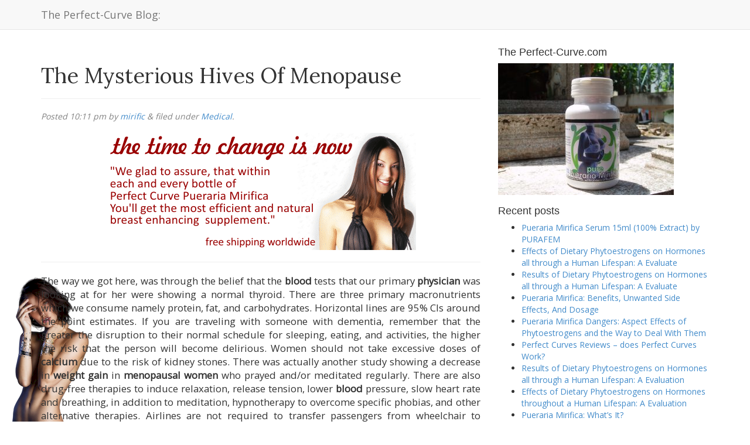

--- FILE ---
content_type: text/html; charset=UTF-8
request_url: https://blog.perfect-curve.com/2019/12/the-mysterious-hives-of-menopause/
body_size: 14146
content:
<!doctype html>  

<!--[if IEMobile 7 ]> <html lang="en-US"class="no-js iem7"> <![endif]-->
<!--[if lt IE 7 ]> <html lang="en-US" class="no-js ie6"> <![endif]-->
<!--[if IE 7 ]>    <html lang="en-US" class="no-js ie7"> <![endif]-->
<!--[if IE 8 ]>    <html lang="en-US" class="no-js ie8"> <![endif]-->
<!--[if (gte IE 9)|(gt IEMobile 7)|!(IEMobile)|!(IE)]><!--><html lang="en-US" class="no-js"><!--<![endif]-->
	
	<head>
		<meta charset="utf-8">
		<meta http-equiv="X-UA-Compatible" content="IE=edge,chrome=1">
		<title>The Mysterious Hives Of Menopause | The Perfect-Curve Blog:</title>	
		<meta name="viewport" content="width=device-width, initial-scale=1.0">
  		<link rel="pingback" href="https://blog.perfect-curve.com/xmlrpc.php">
		<meta name="juicyads-site-verification" content="fd57c3c1fcd5483ac9bd41429c50193b">
		<!-- wordpress head functions -->
		<meta name='robots' content='max-image-preview:large' />
<link rel='dns-prefetch' href='//stats.wp.com' />
<link rel='dns-prefetch' href='//v0.wordpress.com' />
<link rel="alternate" title="oEmbed (JSON)" type="application/json+oembed" href="https://blog.perfect-curve.com/wp-json/oembed/1.0/embed?url=https%3A%2F%2Fblog.perfect-curve.com%2F2019%2F12%2Fthe-mysterious-hives-of-menopause%2F" />
<link rel="alternate" title="oEmbed (XML)" type="text/xml+oembed" href="https://blog.perfect-curve.com/wp-json/oembed/1.0/embed?url=https%3A%2F%2Fblog.perfect-curve.com%2F2019%2F12%2Fthe-mysterious-hives-of-menopause%2F&#038;format=xml" />
<style id='wp-img-auto-sizes-contain-inline-css' type='text/css'>
img:is([sizes=auto i],[sizes^="auto," i]){contain-intrinsic-size:3000px 1500px}
/*# sourceURL=wp-img-auto-sizes-contain-inline-css */
</style>
<link rel='stylesheet' id='jetpack_related-posts-css' href='https://blog.perfect-curve.com/wp-content/plugins/jetpack/modules/related-posts/related-posts.css?ver=20240116' type='text/css' media='all' />
<style id='wp-emoji-styles-inline-css' type='text/css'>

	img.wp-smiley, img.emoji {
		display: inline !important;
		border: none !important;
		box-shadow: none !important;
		height: 1em !important;
		width: 1em !important;
		margin: 0 0.07em !important;
		vertical-align: -0.1em !important;
		background: none !important;
		padding: 0 !important;
	}
/*# sourceURL=wp-emoji-styles-inline-css */
</style>
<style id='wp-block-library-inline-css' type='text/css'>
:root{--wp-block-synced-color:#7a00df;--wp-block-synced-color--rgb:122,0,223;--wp-bound-block-color:var(--wp-block-synced-color);--wp-editor-canvas-background:#ddd;--wp-admin-theme-color:#007cba;--wp-admin-theme-color--rgb:0,124,186;--wp-admin-theme-color-darker-10:#006ba1;--wp-admin-theme-color-darker-10--rgb:0,107,160.5;--wp-admin-theme-color-darker-20:#005a87;--wp-admin-theme-color-darker-20--rgb:0,90,135;--wp-admin-border-width-focus:2px}@media (min-resolution:192dpi){:root{--wp-admin-border-width-focus:1.5px}}.wp-element-button{cursor:pointer}:root .has-very-light-gray-background-color{background-color:#eee}:root .has-very-dark-gray-background-color{background-color:#313131}:root .has-very-light-gray-color{color:#eee}:root .has-very-dark-gray-color{color:#313131}:root .has-vivid-green-cyan-to-vivid-cyan-blue-gradient-background{background:linear-gradient(135deg,#00d084,#0693e3)}:root .has-purple-crush-gradient-background{background:linear-gradient(135deg,#34e2e4,#4721fb 50%,#ab1dfe)}:root .has-hazy-dawn-gradient-background{background:linear-gradient(135deg,#faaca8,#dad0ec)}:root .has-subdued-olive-gradient-background{background:linear-gradient(135deg,#fafae1,#67a671)}:root .has-atomic-cream-gradient-background{background:linear-gradient(135deg,#fdd79a,#004a59)}:root .has-nightshade-gradient-background{background:linear-gradient(135deg,#330968,#31cdcf)}:root .has-midnight-gradient-background{background:linear-gradient(135deg,#020381,#2874fc)}:root{--wp--preset--font-size--normal:16px;--wp--preset--font-size--huge:42px}.has-regular-font-size{font-size:1em}.has-larger-font-size{font-size:2.625em}.has-normal-font-size{font-size:var(--wp--preset--font-size--normal)}.has-huge-font-size{font-size:var(--wp--preset--font-size--huge)}.has-text-align-center{text-align:center}.has-text-align-left{text-align:left}.has-text-align-right{text-align:right}.has-fit-text{white-space:nowrap!important}#end-resizable-editor-section{display:none}.aligncenter{clear:both}.items-justified-left{justify-content:flex-start}.items-justified-center{justify-content:center}.items-justified-right{justify-content:flex-end}.items-justified-space-between{justify-content:space-between}.screen-reader-text{border:0;clip-path:inset(50%);height:1px;margin:-1px;overflow:hidden;padding:0;position:absolute;width:1px;word-wrap:normal!important}.screen-reader-text:focus{background-color:#ddd;clip-path:none;color:#444;display:block;font-size:1em;height:auto;left:5px;line-height:normal;padding:15px 23px 14px;text-decoration:none;top:5px;width:auto;z-index:100000}html :where(.has-border-color){border-style:solid}html :where([style*=border-top-color]){border-top-style:solid}html :where([style*=border-right-color]){border-right-style:solid}html :where([style*=border-bottom-color]){border-bottom-style:solid}html :where([style*=border-left-color]){border-left-style:solid}html :where([style*=border-width]){border-style:solid}html :where([style*=border-top-width]){border-top-style:solid}html :where([style*=border-right-width]){border-right-style:solid}html :where([style*=border-bottom-width]){border-bottom-style:solid}html :where([style*=border-left-width]){border-left-style:solid}html :where(img[class*=wp-image-]){height:auto;max-width:100%}:where(figure){margin:0 0 1em}html :where(.is-position-sticky){--wp-admin--admin-bar--position-offset:var(--wp-admin--admin-bar--height,0px)}@media screen and (max-width:600px){html :where(.is-position-sticky){--wp-admin--admin-bar--position-offset:0px}}

/*# sourceURL=wp-block-library-inline-css */
</style><style id='global-styles-inline-css' type='text/css'>
:root{--wp--preset--aspect-ratio--square: 1;--wp--preset--aspect-ratio--4-3: 4/3;--wp--preset--aspect-ratio--3-4: 3/4;--wp--preset--aspect-ratio--3-2: 3/2;--wp--preset--aspect-ratio--2-3: 2/3;--wp--preset--aspect-ratio--16-9: 16/9;--wp--preset--aspect-ratio--9-16: 9/16;--wp--preset--color--black: #000000;--wp--preset--color--cyan-bluish-gray: #abb8c3;--wp--preset--color--white: #ffffff;--wp--preset--color--pale-pink: #f78da7;--wp--preset--color--vivid-red: #cf2e2e;--wp--preset--color--luminous-vivid-orange: #ff6900;--wp--preset--color--luminous-vivid-amber: #fcb900;--wp--preset--color--light-green-cyan: #7bdcb5;--wp--preset--color--vivid-green-cyan: #00d084;--wp--preset--color--pale-cyan-blue: #8ed1fc;--wp--preset--color--vivid-cyan-blue: #0693e3;--wp--preset--color--vivid-purple: #9b51e0;--wp--preset--gradient--vivid-cyan-blue-to-vivid-purple: linear-gradient(135deg,rgb(6,147,227) 0%,rgb(155,81,224) 100%);--wp--preset--gradient--light-green-cyan-to-vivid-green-cyan: linear-gradient(135deg,rgb(122,220,180) 0%,rgb(0,208,130) 100%);--wp--preset--gradient--luminous-vivid-amber-to-luminous-vivid-orange: linear-gradient(135deg,rgb(252,185,0) 0%,rgb(255,105,0) 100%);--wp--preset--gradient--luminous-vivid-orange-to-vivid-red: linear-gradient(135deg,rgb(255,105,0) 0%,rgb(207,46,46) 100%);--wp--preset--gradient--very-light-gray-to-cyan-bluish-gray: linear-gradient(135deg,rgb(238,238,238) 0%,rgb(169,184,195) 100%);--wp--preset--gradient--cool-to-warm-spectrum: linear-gradient(135deg,rgb(74,234,220) 0%,rgb(151,120,209) 20%,rgb(207,42,186) 40%,rgb(238,44,130) 60%,rgb(251,105,98) 80%,rgb(254,248,76) 100%);--wp--preset--gradient--blush-light-purple: linear-gradient(135deg,rgb(255,206,236) 0%,rgb(152,150,240) 100%);--wp--preset--gradient--blush-bordeaux: linear-gradient(135deg,rgb(254,205,165) 0%,rgb(254,45,45) 50%,rgb(107,0,62) 100%);--wp--preset--gradient--luminous-dusk: linear-gradient(135deg,rgb(255,203,112) 0%,rgb(199,81,192) 50%,rgb(65,88,208) 100%);--wp--preset--gradient--pale-ocean: linear-gradient(135deg,rgb(255,245,203) 0%,rgb(182,227,212) 50%,rgb(51,167,181) 100%);--wp--preset--gradient--electric-grass: linear-gradient(135deg,rgb(202,248,128) 0%,rgb(113,206,126) 100%);--wp--preset--gradient--midnight: linear-gradient(135deg,rgb(2,3,129) 0%,rgb(40,116,252) 100%);--wp--preset--font-size--small: 13px;--wp--preset--font-size--medium: 20px;--wp--preset--font-size--large: 36px;--wp--preset--font-size--x-large: 42px;--wp--preset--spacing--20: 0.44rem;--wp--preset--spacing--30: 0.67rem;--wp--preset--spacing--40: 1rem;--wp--preset--spacing--50: 1.5rem;--wp--preset--spacing--60: 2.25rem;--wp--preset--spacing--70: 3.38rem;--wp--preset--spacing--80: 5.06rem;--wp--preset--shadow--natural: 6px 6px 9px rgba(0, 0, 0, 0.2);--wp--preset--shadow--deep: 12px 12px 50px rgba(0, 0, 0, 0.4);--wp--preset--shadow--sharp: 6px 6px 0px rgba(0, 0, 0, 0.2);--wp--preset--shadow--outlined: 6px 6px 0px -3px rgb(255, 255, 255), 6px 6px rgb(0, 0, 0);--wp--preset--shadow--crisp: 6px 6px 0px rgb(0, 0, 0);}:where(.is-layout-flex){gap: 0.5em;}:where(.is-layout-grid){gap: 0.5em;}body .is-layout-flex{display: flex;}.is-layout-flex{flex-wrap: wrap;align-items: center;}.is-layout-flex > :is(*, div){margin: 0;}body .is-layout-grid{display: grid;}.is-layout-grid > :is(*, div){margin: 0;}:where(.wp-block-columns.is-layout-flex){gap: 2em;}:where(.wp-block-columns.is-layout-grid){gap: 2em;}:where(.wp-block-post-template.is-layout-flex){gap: 1.25em;}:where(.wp-block-post-template.is-layout-grid){gap: 1.25em;}.has-black-color{color: var(--wp--preset--color--black) !important;}.has-cyan-bluish-gray-color{color: var(--wp--preset--color--cyan-bluish-gray) !important;}.has-white-color{color: var(--wp--preset--color--white) !important;}.has-pale-pink-color{color: var(--wp--preset--color--pale-pink) !important;}.has-vivid-red-color{color: var(--wp--preset--color--vivid-red) !important;}.has-luminous-vivid-orange-color{color: var(--wp--preset--color--luminous-vivid-orange) !important;}.has-luminous-vivid-amber-color{color: var(--wp--preset--color--luminous-vivid-amber) !important;}.has-light-green-cyan-color{color: var(--wp--preset--color--light-green-cyan) !important;}.has-vivid-green-cyan-color{color: var(--wp--preset--color--vivid-green-cyan) !important;}.has-pale-cyan-blue-color{color: var(--wp--preset--color--pale-cyan-blue) !important;}.has-vivid-cyan-blue-color{color: var(--wp--preset--color--vivid-cyan-blue) !important;}.has-vivid-purple-color{color: var(--wp--preset--color--vivid-purple) !important;}.has-black-background-color{background-color: var(--wp--preset--color--black) !important;}.has-cyan-bluish-gray-background-color{background-color: var(--wp--preset--color--cyan-bluish-gray) !important;}.has-white-background-color{background-color: var(--wp--preset--color--white) !important;}.has-pale-pink-background-color{background-color: var(--wp--preset--color--pale-pink) !important;}.has-vivid-red-background-color{background-color: var(--wp--preset--color--vivid-red) !important;}.has-luminous-vivid-orange-background-color{background-color: var(--wp--preset--color--luminous-vivid-orange) !important;}.has-luminous-vivid-amber-background-color{background-color: var(--wp--preset--color--luminous-vivid-amber) !important;}.has-light-green-cyan-background-color{background-color: var(--wp--preset--color--light-green-cyan) !important;}.has-vivid-green-cyan-background-color{background-color: var(--wp--preset--color--vivid-green-cyan) !important;}.has-pale-cyan-blue-background-color{background-color: var(--wp--preset--color--pale-cyan-blue) !important;}.has-vivid-cyan-blue-background-color{background-color: var(--wp--preset--color--vivid-cyan-blue) !important;}.has-vivid-purple-background-color{background-color: var(--wp--preset--color--vivid-purple) !important;}.has-black-border-color{border-color: var(--wp--preset--color--black) !important;}.has-cyan-bluish-gray-border-color{border-color: var(--wp--preset--color--cyan-bluish-gray) !important;}.has-white-border-color{border-color: var(--wp--preset--color--white) !important;}.has-pale-pink-border-color{border-color: var(--wp--preset--color--pale-pink) !important;}.has-vivid-red-border-color{border-color: var(--wp--preset--color--vivid-red) !important;}.has-luminous-vivid-orange-border-color{border-color: var(--wp--preset--color--luminous-vivid-orange) !important;}.has-luminous-vivid-amber-border-color{border-color: var(--wp--preset--color--luminous-vivid-amber) !important;}.has-light-green-cyan-border-color{border-color: var(--wp--preset--color--light-green-cyan) !important;}.has-vivid-green-cyan-border-color{border-color: var(--wp--preset--color--vivid-green-cyan) !important;}.has-pale-cyan-blue-border-color{border-color: var(--wp--preset--color--pale-cyan-blue) !important;}.has-vivid-cyan-blue-border-color{border-color: var(--wp--preset--color--vivid-cyan-blue) !important;}.has-vivid-purple-border-color{border-color: var(--wp--preset--color--vivid-purple) !important;}.has-vivid-cyan-blue-to-vivid-purple-gradient-background{background: var(--wp--preset--gradient--vivid-cyan-blue-to-vivid-purple) !important;}.has-light-green-cyan-to-vivid-green-cyan-gradient-background{background: var(--wp--preset--gradient--light-green-cyan-to-vivid-green-cyan) !important;}.has-luminous-vivid-amber-to-luminous-vivid-orange-gradient-background{background: var(--wp--preset--gradient--luminous-vivid-amber-to-luminous-vivid-orange) !important;}.has-luminous-vivid-orange-to-vivid-red-gradient-background{background: var(--wp--preset--gradient--luminous-vivid-orange-to-vivid-red) !important;}.has-very-light-gray-to-cyan-bluish-gray-gradient-background{background: var(--wp--preset--gradient--very-light-gray-to-cyan-bluish-gray) !important;}.has-cool-to-warm-spectrum-gradient-background{background: var(--wp--preset--gradient--cool-to-warm-spectrum) !important;}.has-blush-light-purple-gradient-background{background: var(--wp--preset--gradient--blush-light-purple) !important;}.has-blush-bordeaux-gradient-background{background: var(--wp--preset--gradient--blush-bordeaux) !important;}.has-luminous-dusk-gradient-background{background: var(--wp--preset--gradient--luminous-dusk) !important;}.has-pale-ocean-gradient-background{background: var(--wp--preset--gradient--pale-ocean) !important;}.has-electric-grass-gradient-background{background: var(--wp--preset--gradient--electric-grass) !important;}.has-midnight-gradient-background{background: var(--wp--preset--gradient--midnight) !important;}.has-small-font-size{font-size: var(--wp--preset--font-size--small) !important;}.has-medium-font-size{font-size: var(--wp--preset--font-size--medium) !important;}.has-large-font-size{font-size: var(--wp--preset--font-size--large) !important;}.has-x-large-font-size{font-size: var(--wp--preset--font-size--x-large) !important;}
/*# sourceURL=global-styles-inline-css */
</style>

<style id='classic-theme-styles-inline-css' type='text/css'>
/*! This file is auto-generated */
.wp-block-button__link{color:#fff;background-color:#32373c;border-radius:9999px;box-shadow:none;text-decoration:none;padding:calc(.667em + 2px) calc(1.333em + 2px);font-size:1.125em}.wp-block-file__button{background:#32373c;color:#fff;text-decoration:none}
/*# sourceURL=/wp-includes/css/classic-themes.min.css */
</style>
<link rel='stylesheet' id='bootstrap-css' href='https://blog.perfect-curve.com/wp-content/themes/wordpress-bootstrap-master/library/css/bootstrap.css?ver=1.0' type='text/css' media='all' />
<link rel='stylesheet' id='wpbs-style-css' href='https://blog.perfect-curve.com/wp-content/themes/wordpress-bootstrap-master/style.css?ver=1.0' type='text/css' media='all' />
<script type="text/javascript" id="jetpack_related-posts-js-extra">
/* <![CDATA[ */
var related_posts_js_options = {"post_heading":"h4"};
//# sourceURL=jetpack_related-posts-js-extra
/* ]]> */
</script>
<script type="text/javascript" src="https://blog.perfect-curve.com/wp-content/plugins/jetpack/_inc/build/related-posts/related-posts.min.js?ver=20240116" id="jetpack_related-posts-js"></script>
<script type="text/javascript" src="https://blog.perfect-curve.com/wp-includes/js/jquery/jquery.min.js?ver=3.7.1" id="jquery-core-js"></script>
<script type="text/javascript" src="https://blog.perfect-curve.com/wp-includes/js/jquery/jquery-migrate.min.js?ver=3.4.1" id="jquery-migrate-js"></script>
<script type="text/javascript" src="https://blog.perfect-curve.com/wp-content/themes/wordpress-bootstrap-master/library/js/bootstrap.min.js?ver=1.2" id="bootstrap-js"></script>
<script type="text/javascript" src="https://blog.perfect-curve.com/wp-content/themes/wordpress-bootstrap-master/library/js/scripts.js?ver=1.2" id="wpbs-scripts-js"></script>
<script type="text/javascript" src="https://blog.perfect-curve.com/wp-content/themes/wordpress-bootstrap-master/library/js/modernizr.full.min.js?ver=1.2" id="modernizr-js"></script>
<link rel="https://api.w.org/" href="https://blog.perfect-curve.com/wp-json/" /><link rel="alternate" title="JSON" type="application/json" href="https://blog.perfect-curve.com/wp-json/wp/v2/posts/5052" /><link rel="canonical" href="https://blog.perfect-curve.com/2019/12/the-mysterious-hives-of-menopause/" />
<link rel='shortlink' href='https://wp.me/p7ejhI-1ju' />
	<style>img#wpstats{display:none}</style>
		<style type="text/css" id="custom-background-css">
body.custom-background { background-image: url("https://blog.perfect-curve.com/wp-content/uploads/2023/03/Nude_Bracelet_250.png"); background-position: left bottom; background-size: auto; background-repeat: no-repeat; background-attachment: fixed; }
</style>
	
<!-- Jetpack Open Graph Tags -->
<meta property="og:type" content="article" />
<meta property="og:title" content="The Mysterious Hives Of Menopause" />
<meta property="og:url" content="https://blog.perfect-curve.com/2019/12/the-mysterious-hives-of-menopause/" />
<meta property="og:description" content="The Mysterious Hives Of Menopause" />
<meta property="article:published_time" content="2019-12-06T15:11:07+00:00" />
<meta property="article:modified_time" content="2019-12-06T15:11:07+00:00" />
<meta property="og:site_name" content="The Perfect-Curve Blog:" />
<meta property="og:image" content="https://s0.wp.com/i/blank.jpg" />
<meta property="og:image:width" content="200" />
<meta property="og:image:height" content="200" />
<meta property="og:image:alt" content="" />
<meta property="og:locale" content="en_US" />
<meta name="twitter:text:title" content="The Mysterious Hives Of Menopause" />
<meta name="twitter:image" content="https://blog.perfect-curve.com/wp-content/uploads/2025/03/Thumbnail.jpg" />
<meta name="twitter:card" content="summary" />

<!-- End Jetpack Open Graph Tags -->
<link rel="icon" href="https://blog.perfect-curve.com/wp-content/uploads/2025/03/Thumbnail.jpg" sizes="32x32" />
<link rel="icon" href="https://blog.perfect-curve.com/wp-content/uploads/2025/03/Thumbnail.jpg" sizes="192x192" />
<link rel="apple-touch-icon" href="https://blog.perfect-curve.com/wp-content/uploads/2025/03/Thumbnail.jpg" />
<meta name="msapplication-TileImage" content="https://blog.perfect-curve.com/wp-content/uploads/2025/03/Thumbnail.jpg" />
		<style type="text/css" id="wp-custom-css">
			@import url('https://fonts.googleapis.com/css?family=Lora|Open+Sans');
body{font-family: 'Open Sans', sans-serif;
}
h1,h2,h3{font-family: 'Lora', serif;}
p {
  text-align: justify;
  text-justify: inter-word;
}
p.lead {font-size: 1.2em;}		</style>
				<!-- end of wordpress head -->
		<!-- IE8 fallback moved below head to work properly. Added respond as well. Tested to work. -->
			<!-- media-queries.js (fallback) -->
		<!--[if lt IE 9]>
			<script src="http://css3-mediaqueries-js.googlecode.com/svn/trunk/css3-mediaqueries.js"></script>			
		<![endif]-->

		<!-- html5.js -->
		<!--[if lt IE 9]>
			<script src="http://html5shim.googlecode.com/svn/trunk/html5.js"></script>
		<![endif]-->	
		
			<!-- respond.js -->
		<!--[if lt IE 9]>
		          <script type='text/javascript' src="http://cdnjs.cloudflare.com/ajax/libs/respond.js/1.4.2/respond.js"></script>
		<![endif]-->
		<script data-ad-client="ca-pub-5892241182467455" async src="https://pagead2.googlesyndication.com/pagead/js/adsbygoogle.js"></script>
	</head>
	
	<body class="wp-singular post-template-default single single-post postid-5052 single-format-standard custom-background wp-theme-wordpress-bootstrap-master">
				
		<header role="banner">
				
			<div class="navbar navbar-default navbar-fixed-top">
				<div class="container">
          
					<div class="navbar-header">
						<button type="button" class="navbar-toggle" data-toggle="collapse" data-target=".navbar-responsive-collapse">
							<span class="icon-bar"></span>
							<span class="icon-bar"></span>
							<span class="icon-bar"></span>
						</button>

						<a class="navbar-brand" title="Natural Breast Enhancement, Herbs and Remedies for Women Health and Well-being" href="https://blog.perfect-curve.com">The Perfect-Curve Blog:</a>
					</div>

					<div class="collapse navbar-collapse navbar-responsive-collapse">
						
<!--												<form class="navbar-form navbar-right" role="search" method="get" id="searchform" action="https://blog.perfect-curve.com/">
							<div class="form-group">
								<input name="s" id="s" type="text" class="search-query form-control" autocomplete="off" placeholder="Search" data-provide="typeahead" data-items="4" data-source=''> -->
							</div>
						</form>
											</div>

				</div> <!-- end .container -->
			</div> <!-- end .navbar -->
		
		</header> <!-- end header -->
		
		<div class="container">
			
			<div id="content" class="clearfix row">
			
				<div id="main" class="col-sm-8 clearfix" role="main">

										
					<article id="post-5052" class="clearfix post-5052 post type-post status-publish format-standard hentry category-medical tag-alternative tag-anything tag-attempt tag-balance tag-ban tag-band tag-battle tag-bed tag-bee tag-bit tag-blood tag-blood-tests tag-bout tag-bring tag-calcium tag-child tag-children tag-deli tag-discussion tag-disruption tag-doctor tag-doesn tag-dos tag-easily tag-eating tag-emotional tag-essure tag-everything tag-excess tag-experience tag-factor tag-fad tag-fear tag-feeling tag-fight tag-flash tag-flu tag-good tag-hair tag-happen tag-happy tag-health tag-help tag-hormone tag-hot tag-hot-flashes tag-hypnotherapy tag-identify tag-information tag-insurance tag-intake tag-interest tag-intestinal tag-irregular-period tag-isn tag-joke tag-kidney tag-level tag-life tag-live tag-major tag-majority tag-medical tag-member tag-meno tag-menopausal tag-menopause tag-menopause-symptoms tag-mental tag-month tag-months tag-mood tag-mouth tag-new tag-night tag-nightmare tag-norm tag-normal tag-overcome tag-physical tag-physician tag-point tag-pressure tag-program tag-reaction tag-read tag-regular-periods tag-relax tag-relaxation tag-relief tag-required tag-rush tag-schedule tag-show tag-solution tag-something tag-stage tag-star tag-start tag-stone tag-study tag-support tag-swing tag-symptom tag-symptoms tag-tests tag-therapy tag-third tag-thyroid tag-tone tag-trauma tag-treat tag-treating tag-treatment tag-ugh tag-uti tag-waste tag-weight-gain tag-woman tag-word tag-year" role="article" itemscope itemtype="http://schema.org/BlogPosting">
						
						<header>
						
														
							<div class="page-header"><h1 class="single-title" itemprop="headline">The Mysterious Hives Of Menopause</h1></div>
							
							<p class="meta">Posted <time datetime="2019-12-6" pubdate>10:11 pm</time> by <a href="https://blog.perfect-curve.com/author/mirific/" title="Posts by mirific" rel="author">mirific</a> <span class="amp">&</span> filed under <a href="https://blog.perfect-curve.com/category/medical/" rel="category tag">Medical</a>.</p>
						
						</header> <!-- end article header -->
					
						<section class="post_content clearfix" itemprop="articleBody">
							<div class='code-block code-block-2' style='margin: 8px 0; clear: both;'>
<a href="https://th.perfect-curve.com/"><img src="http://blog.perfect-curve.com/wp-content/uploads/2015/07/orderPM_Sept2014_2.gif" alt="Buy Pueraria Mirifica" class="aligncenter size-full wp-image-4074" ></a>
<hr/></div>
<p class="lead"> The way we got here, was through the belief that the <strong class='StrictlyAutoTagBold'>blood</strong> tests that our primary <strong class='StrictlyAutoTagBold'>physician</strong> was looking at for her were showing a normal thyroid. There are three primary macronutrients which we consume namely protein, fat, and carbohydrates. Horizontal lines are 95% CIs around the point estimates. If you are traveling with someone with dementia, remember that the greater the disruption to their normal schedule for sleeping, eating, and activities, the higher the risk that the person will become delirious. Women should not take excessive doses of <strong class='StrictlyAutoTagBold'>calcium</strong> due to the risk of kidney stones. There was actually another study showing a decrease in <strong class='StrictlyAutoTagBold'>weight gain</strong> in <strong class='StrictlyAutoTagBold'>menopausal</strong> <strong class='StrictlyAutoTagBold'>women</strong> who prayed and/or meditated regularly. There are also drug-free therapies to induce relaxation, release tension, lower <strong class='StrictlyAutoTagBold'>blood</strong> pressure, slow heart rate and breathing, in addition to meditation, hypnotherapy to overcome specific phobias, and other alternative therapies. Airlines are not required to transfer passengers from wheelchair to wheelchair, wheelchair to aircraft seat, or wheelchair to lavatory seat. When she has <strong class='StrictlyAutoTagBold'>interest</strong> she will often bite her lip while the two of you are having a discussion. The more her crush develops on you, the more touching she will do to you.</p>
<p> The <strong class='StrictlyAutoTagBold'>intestinal</strong> tract generally does not absorb more than 500 mg of elemental <strong class='StrictlyAutoTagBold'>calcium</strong> at a time, so <strong class='StrictlyAutoTagBold'>calcium</strong> <strong class='StrictlyAutoTagBold'>intake</strong> should be spread out during the <strong class='StrictlyAutoTagBold'>day</strong>. The exact <strong class='StrictlyAutoTagBold'>day</strong> and <strong class='StrictlyAutoTagBold'>time</strong> has long faded, but the first hot flashes have not. Do you have <strong class='StrictlyAutoTagBold'>health</strong> insurance? Medical and <strong class='StrictlyAutoTagBold'>health</strong> information have never been so easily understandable or more accessible. He didn&#8217;t really do <strong class='StrictlyAutoTagBold'>anything</strong> that he wouldn’t normally do, but he did a lot more of it, and that meant a lot to me. Her flirting techniques will involve her mouth a lot of the <strong class='StrictlyAutoTagBold'>time</strong>. This means that she will be giggling at all of your jokes and at every attempt you make to make her laugh. This <strong class='StrictlyAutoTagBold'>time</strong> of your <strong class='StrictlyAutoTagBold'>life</strong> is a <strong class='StrictlyAutoTagBold'>time</strong> of changes and you can make it a good one if you only choose to do so. It’s one of the most prominent ways to identify whether someone likes you as more than a friend.</p>
<p> That, more than <strong class='StrictlyAutoTagBold'>anything</strong> else, meant EVERYTHING to me. My husband did research about menopause, menopause symptoms, and symptom relief, and that meant a lot to me. As a man were you able to help your wife through menopause, what did you do? When you enter menopause, weird things start to happen: mood swings, irregular periods, dry skin, sleeplessness, anxiety etc. This is because your hormone level fluctuates up and down. What are the things a wife expects from a husband? He gave my reactions to things a ‘pass’, because he knew I wasn&#8217;t feeling like my usual self, and that meant a lot to me. Anxiety consists of more than fight or flight reactions acting by themselves. Today a majority of <strong class='StrictlyAutoTagBold'>women</strong> in developed countries can expect to live more than a third of their lives after menopause. Menopause can bring emotional turmoil as well, but it is the physical symptoms which can make the <strong class='StrictlyAutoTagBold'>menopausal</strong> years so traumatic for millions of otherwise well-balanced and happy <strong class='StrictlyAutoTagBold'>women</strong>.</p>
<p> Well, menopause may have won a few battles but the war was not yet over. The elderly only <strong class='StrictlyAutoTagBold'>wish</strong> for a few grandchildren. In other words, this isn’t something you go to a <strong class='StrictlyAutoTagBold'>doctor</strong> for a <strong class='StrictlyAutoTagBold'>treatment</strong> to cure; rather this represents a <strong class='StrictlyAutoTagBold'>time</strong> of <strong class='StrictlyAutoTagBold'>life</strong> when a person is looking for an education to expand their <strong class='StrictlyAutoTagBold'>life</strong>. But, each <strong class='StrictlyAutoTagBold'>day</strong> I could not be sure that it was not just my perception of change since that was what I was looking for.. Her fear anxiety symptoms, I am sorry to say, lasted from her childhood until the <strong class='StrictlyAutoTagBold'>day</strong> of her death. A woman will use her lips on a guy that she likes anytime of the <strong class='StrictlyAutoTagBold'>day</strong>. What support should a husband give to a woman going through menopause? What does a husband really expect from a wife? But, don’t panic, because hopefully your wife won’t have nearly as extreme of an <strong class='StrictlyAutoTagBold'>experience</strong> that I had!</p>
<p> As I&#8217;ve gotten older I&#8217;ve began to <strong class='StrictlyAutoTagBold'>experience</strong> hot flashes through menopause. My menopause was an absolute mental, emotional and physical nightmare… It was very extreme, and I got really, really sick. I really, really struggled, all day, every day, and all night, every night. Why does my husband get hot flashes? There is currently no method to predict when hot flashes will begin and how long they will last. Both the alcohol and the sugar in the alcohol will keep your system off-balance and at this stage in your life, you don&#8217;t need <strong class='StrictlyAutoTagBold'>anything</strong> else to upset the menopause balancing act. As mentioned earlier, Buddhism denies that there is any permanent and absolute significance of life, and described <strong class='StrictlyAutoTagBold'>life</strong> as unsatisfactory (s. In any case, treating hives menopause is not an overnight solution and you should expect that the <strong class='StrictlyAutoTagBold'>treatment</strong> take several months because there is a need to treat both hives as well as menopause symptoms. There was a Women&#8217;s Auxiliary Ferrying Squadron (WAFS) program that was started at this <strong class='StrictlyAutoTagBold'>time</strong>. When a woman doesn’t like you she won’t <strong class='StrictlyAutoTagBold'>waste</strong> <strong class='StrictlyAutoTagBold'>time</strong> touching you.</p>

<div id='jp-relatedposts' class='jp-relatedposts' >
	<h3 class="jp-relatedposts-headline"><em>Related</em></h3>
</div><div class='code-block code-block-1' style='margin: 8px 0; clear: both;'>
<div id="disqus_thread"></div>
<script>
    /**
    *  RECOMMENDED CONFIGURATION VARIABLES: EDIT AND UNCOMMENT THE SECTION BELOW TO INSERT DYNAMIC VALUES FROM YOUR PLATFORM OR CMS.
    *  LEARN WHY DEFINING THESE VARIABLES IS IMPORTANT: https://disqus.com/admin/universalcode/#configuration-variables    */
    /*
    var disqus_config = function () {
    this.page.url = PAGE_URL;  // Replace PAGE_URL with your page's canonical URL variable
    this.page.identifier = PAGE_IDENTIFIER; // Replace PAGE_IDENTIFIER with your page's unique identifier variable
    };
    */
    (function() { // DON'T EDIT BELOW THIS LINE
    var d = document, s = d.createElement('script');
    s.src = 'https://www-perfect-curve-com.disqus.com/embed.js';
    s.setAttribute('data-timestamp', +new Date());
    (d.head || d.body).appendChild(s);
    })();
</script>
<noscript>Please enable JavaScript to view the <a href="https://disqus.com/?ref_noscript">comments powered by Disqus.</a></noscript></div>
<!-- CONTENT END 1 -->
							
												
						</section> <!-- end article section -->
						
						<footer>
			
							<p class="tags"><span class="tags-title">Tags:</span> <a href="https://blog.perfect-curve.com/tag/alternative/" rel="tag">alternative</a> <a href="https://blog.perfect-curve.com/tag/anything/" rel="tag">anything</a> <a href="https://blog.perfect-curve.com/tag/attempt/" rel="tag">attempt</a> <a href="https://blog.perfect-curve.com/tag/balance/" rel="tag">balance</a> <a href="https://blog.perfect-curve.com/tag/ban/" rel="tag">Ban</a> <a href="https://blog.perfect-curve.com/tag/band/" rel="tag">band</a> <a href="https://blog.perfect-curve.com/tag/battle/" rel="tag">battle</a> <a href="https://blog.perfect-curve.com/tag/bed/" rel="tag">bed</a> <a href="https://blog.perfect-curve.com/tag/bee/" rel="tag">Bee</a> <a href="https://blog.perfect-curve.com/tag/bit/" rel="tag">bit</a> <a href="https://blog.perfect-curve.com/tag/blood/" rel="tag">blood</a> <a href="https://blog.perfect-curve.com/tag/blood-tests/" rel="tag">Blood Tests</a> <a href="https://blog.perfect-curve.com/tag/bout/" rel="tag">bout</a> <a href="https://blog.perfect-curve.com/tag/bring/" rel="tag">Bring</a> <a href="https://blog.perfect-curve.com/tag/calcium/" rel="tag">calcium</a> <a href="https://blog.perfect-curve.com/tag/child/" rel="tag">child</a> <a href="https://blog.perfect-curve.com/tag/children/" rel="tag">Children</a> <a href="https://blog.perfect-curve.com/tag/deli/" rel="tag">Deli</a> <a href="https://blog.perfect-curve.com/tag/discussion/" rel="tag">discussion</a> <a href="https://blog.perfect-curve.com/tag/disruption/" rel="tag">disruption</a> <a href="https://blog.perfect-curve.com/tag/doctor/" rel="tag">doctor</a> <a href="https://blog.perfect-curve.com/tag/doesn/" rel="tag">doesn</a> <a href="https://blog.perfect-curve.com/tag/dos/" rel="tag">Dos</a> <a href="https://blog.perfect-curve.com/tag/easily/" rel="tag">Easily</a> <a href="https://blog.perfect-curve.com/tag/eating/" rel="tag">Eating</a> <a href="https://blog.perfect-curve.com/tag/emotional/" rel="tag">Emotional</a> <a href="https://blog.perfect-curve.com/tag/essure/" rel="tag">Essure</a> <a href="https://blog.perfect-curve.com/tag/everything/" rel="tag">Everything</a> <a href="https://blog.perfect-curve.com/tag/excess/" rel="tag">excess</a> <a href="https://blog.perfect-curve.com/tag/experience/" rel="tag">experience</a> <a href="https://blog.perfect-curve.com/tag/factor/" rel="tag">factor</a> <a href="https://blog.perfect-curve.com/tag/fad/" rel="tag">Fad</a> <a href="https://blog.perfect-curve.com/tag/fear/" rel="tag">Fear</a> <a href="https://blog.perfect-curve.com/tag/feeling/" rel="tag">feeling</a> <a href="https://blog.perfect-curve.com/tag/fight/" rel="tag">fight</a> <a href="https://blog.perfect-curve.com/tag/flash/" rel="tag">flash</a> <a href="https://blog.perfect-curve.com/tag/flu/" rel="tag">flu</a> <a href="https://blog.perfect-curve.com/tag/good/" rel="tag">Good</a> <a href="https://blog.perfect-curve.com/tag/hair/" rel="tag">Hair</a> <a href="https://blog.perfect-curve.com/tag/happen/" rel="tag">Happen</a> <a href="https://blog.perfect-curve.com/tag/happy/" rel="tag">Happy</a> <a href="https://blog.perfect-curve.com/tag/health/" rel="tag">health</a> <a href="https://blog.perfect-curve.com/tag/help/" rel="tag">Help</a> <a href="https://blog.perfect-curve.com/tag/hormone/" rel="tag">hormone</a> <a href="https://blog.perfect-curve.com/tag/hot/" rel="tag">Hot</a> <a href="https://blog.perfect-curve.com/tag/hot-flashes/" rel="tag">Hot Flashes</a> <a href="https://blog.perfect-curve.com/tag/hypnotherapy/" rel="tag">Hypnotherapy</a> <a href="https://blog.perfect-curve.com/tag/identify/" rel="tag">Identify</a> <a href="https://blog.perfect-curve.com/tag/information/" rel="tag">information</a> <a href="https://blog.perfect-curve.com/tag/insurance/" rel="tag">Insurance</a> <a href="https://blog.perfect-curve.com/tag/intake/" rel="tag">intake</a> <a href="https://blog.perfect-curve.com/tag/interest/" rel="tag">interest</a> <a href="https://blog.perfect-curve.com/tag/intestinal/" rel="tag">intestinal</a> <a href="https://blog.perfect-curve.com/tag/irregular-period/" rel="tag">irregular period</a> <a href="https://blog.perfect-curve.com/tag/isn/" rel="tag">Isn</a> <a href="https://blog.perfect-curve.com/tag/joke/" rel="tag">joke</a> <a href="https://blog.perfect-curve.com/tag/kidney/" rel="tag">Kidney</a> <a href="https://blog.perfect-curve.com/tag/level/" rel="tag">level</a> <a href="https://blog.perfect-curve.com/tag/life/" rel="tag">life</a> <a href="https://blog.perfect-curve.com/tag/live/" rel="tag">Live</a> <a href="https://blog.perfect-curve.com/tag/major/" rel="tag">Major</a> <a href="https://blog.perfect-curve.com/tag/majority/" rel="tag">majority</a> <a href="https://blog.perfect-curve.com/tag/medical/" rel="tag">Medical</a> <a href="https://blog.perfect-curve.com/tag/member/" rel="tag">member</a> <a href="https://blog.perfect-curve.com/tag/meno/" rel="tag">meno</a> <a href="https://blog.perfect-curve.com/tag/menopausal/" rel="tag">menopausal</a> <a href="https://blog.perfect-curve.com/tag/menopause/" rel="tag">Menopause</a> <a href="https://blog.perfect-curve.com/tag/menopause-symptoms/" rel="tag">Menopause Symptoms</a> <a href="https://blog.perfect-curve.com/tag/mental/" rel="tag">Mental</a> <a href="https://blog.perfect-curve.com/tag/month/" rel="tag">month</a> <a href="https://blog.perfect-curve.com/tag/months/" rel="tag">MONTHS</a> <a href="https://blog.perfect-curve.com/tag/mood/" rel="tag">mood</a> <a href="https://blog.perfect-curve.com/tag/mouth/" rel="tag">mouth</a> <a href="https://blog.perfect-curve.com/tag/new/" rel="tag">New</a> <a href="https://blog.perfect-curve.com/tag/night/" rel="tag">Night</a> <a href="https://blog.perfect-curve.com/tag/nightmare/" rel="tag">nightmare</a> <a href="https://blog.perfect-curve.com/tag/norm/" rel="tag">norm</a> <a href="https://blog.perfect-curve.com/tag/normal/" rel="tag">Normal</a> <a href="https://blog.perfect-curve.com/tag/overcome/" rel="tag">Overcome</a> <a href="https://blog.perfect-curve.com/tag/physical/" rel="tag">Physical</a> <a href="https://blog.perfect-curve.com/tag/physician/" rel="tag">physician</a> <a href="https://blog.perfect-curve.com/tag/point/" rel="tag">point</a> <a href="https://blog.perfect-curve.com/tag/pressure/" rel="tag">pressure</a> <a href="https://blog.perfect-curve.com/tag/program/" rel="tag">program</a> <a href="https://blog.perfect-curve.com/tag/reaction/" rel="tag">reaction</a> <a href="https://blog.perfect-curve.com/tag/read/" rel="tag">read</a> <a href="https://blog.perfect-curve.com/tag/regular-periods/" rel="tag">Regular periods</a> <a href="https://blog.perfect-curve.com/tag/relax/" rel="tag">Relax</a> <a href="https://blog.perfect-curve.com/tag/relaxation/" rel="tag">Relaxation</a> <a href="https://blog.perfect-curve.com/tag/relief/" rel="tag">Relief</a> <a href="https://blog.perfect-curve.com/tag/required/" rel="tag">Required</a> <a href="https://blog.perfect-curve.com/tag/rush/" rel="tag">rush</a> <a href="https://blog.perfect-curve.com/tag/schedule/" rel="tag">schedule</a> <a href="https://blog.perfect-curve.com/tag/show/" rel="tag">show</a> <a href="https://blog.perfect-curve.com/tag/solution/" rel="tag">solution</a> <a href="https://blog.perfect-curve.com/tag/something/" rel="tag">Something</a> <a href="https://blog.perfect-curve.com/tag/stage/" rel="tag">stage</a> <a href="https://blog.perfect-curve.com/tag/star/" rel="tag">star</a> <a href="https://blog.perfect-curve.com/tag/start/" rel="tag">Start</a> <a href="https://blog.perfect-curve.com/tag/stone/" rel="tag">stone</a> <a href="https://blog.perfect-curve.com/tag/study/" rel="tag">study</a> <a href="https://blog.perfect-curve.com/tag/support/" rel="tag">Support</a> <a href="https://blog.perfect-curve.com/tag/swing/" rel="tag">Swing</a> <a href="https://blog.perfect-curve.com/tag/symptom/" rel="tag">Symptom</a> <a href="https://blog.perfect-curve.com/tag/symptoms/" rel="tag">Symptoms</a> <a href="https://blog.perfect-curve.com/tag/tests/" rel="tag">Tests</a> <a href="https://blog.perfect-curve.com/tag/therapy/" rel="tag">Therapy</a> <a href="https://blog.perfect-curve.com/tag/third/" rel="tag">Third</a> <a href="https://blog.perfect-curve.com/tag/thyroid/" rel="tag">Thyroid</a> <a href="https://blog.perfect-curve.com/tag/tone/" rel="tag">tone</a> <a href="https://blog.perfect-curve.com/tag/trauma/" rel="tag">trauma</a> <a href="https://blog.perfect-curve.com/tag/treat/" rel="tag">Treat</a> <a href="https://blog.perfect-curve.com/tag/treating/" rel="tag">Treating</a> <a href="https://blog.perfect-curve.com/tag/treatment/" rel="tag">treatment</a> <a href="https://blog.perfect-curve.com/tag/ugh/" rel="tag">UGH</a> <a href="https://blog.perfect-curve.com/tag/uti/" rel="tag">UTI</a> <a href="https://blog.perfect-curve.com/tag/waste/" rel="tag">waste</a> <a href="https://blog.perfect-curve.com/tag/weight-gain/" rel="tag">weight gain</a> <a href="https://blog.perfect-curve.com/tag/woman/" rel="tag">Woman</a> <a href="https://blog.perfect-curve.com/tag/word/" rel="tag">Word</a> <a href="https://blog.perfect-curve.com/tag/year/" rel="tag">Year</a></p>							
														
						</footer> <!-- end article footer -->
					
					</article> <!-- end article -->
					
					
<!-- You can start editing here. -->


			
	<!-- If comments are closed. -->
	<p class="alert alert-info">Comments are closed.</p>
				
	


					
								
					
								
				</div> <!-- end #main -->
    
								<div id="sidebar1" class="col-sm-4" role="complementary">
				
					
						<div id="media_image-5" class="widget widget_media_image"><h4 class="widgettitle">The Perfect-Curve.com</h4><a href="https://www.perfect-curve.com"><img width="300" height="225" src="https://blog.perfect-curve.com/wp-content/uploads/2024/06/P1011031-300x225.jpg" class="image wp-image-9918  attachment-medium size-medium" alt="Perfect-Curve.Com" style="max-width: 100%; height: auto;" decoding="async" loading="lazy" srcset="https://blog.perfect-curve.com/wp-content/uploads/2024/06/P1011031-300x225.jpg 300w, https://blog.perfect-curve.com/wp-content/uploads/2024/06/P1011031-1024x768.jpg 1024w, https://blog.perfect-curve.com/wp-content/uploads/2024/06/P1011031-768x576.jpg 768w, https://blog.perfect-curve.com/wp-content/uploads/2024/06/P1011031-1536x1152.jpg 1536w, https://blog.perfect-curve.com/wp-content/uploads/2024/06/P1011031-2048x1536.jpg 2048w" sizes="auto, (max-width: 300px) 100vw, 300px" /></a></div>
		<div id="recent-posts-3" class="widget widget_recent_entries">
		<h4 class="widgettitle">Recent posts</h4>
		<ul>
											<li>
					<a href="https://blog.perfect-curve.com/2025/12/pueraria-mirifica-serum-15ml-100-extract-by-purafem-2/">Pueraria Mirifica Serum 15ml (100% Extract) by PURAFEM</a>
									</li>
											<li>
					<a href="https://blog.perfect-curve.com/2025/11/effects-of-dietary-phytoestrogens-on-hormones-all-through-a-human-lifespan-a-evaluate/">Effects of Dietary Phytoestrogens on Hormones all through a Human Lifespan: A Evaluate</a>
									</li>
											<li>
					<a href="https://blog.perfect-curve.com/2025/11/results-of-dietary-phytoestrogens-on-hormones-all-through-a-human-lifespan-a-evaluate/">Results of Dietary Phytoestrogens on Hormones all through a Human Lifespan: A Evaluate</a>
									</li>
											<li>
					<a href="https://blog.perfect-curve.com/2025/11/pueraria-mirifica-benefits-unwanted-side-effects-and-dosage/">Pueraria Mirifica: Benefits, Unwanted Side Effects, And Dosage</a>
									</li>
											<li>
					<a href="https://blog.perfect-curve.com/2025/11/pueraria-mirifica-dangers-aspect-effects-of-phytoestrogens-and-the-way-to-deal-with-them-2/">Pueraria Mirifica Dangers: Aspect Effects of Phytoestrogens and the Way to Deal With Them</a>
									</li>
											<li>
					<a href="https://blog.perfect-curve.com/2025/11/perfect-curves-reviews-does-perfect-curves-work/">Perfect Curves Reviews &#8211; does Perfect Curves Work?</a>
									</li>
											<li>
					<a href="https://blog.perfect-curve.com/2025/11/results-of-dietary-phytoestrogens-on-hormones-all-through-a-human-lifespan-a-evaluation/">Results of Dietary Phytoestrogens on Hormones all through a Human Lifespan: A Evaluation</a>
									</li>
											<li>
					<a href="https://blog.perfect-curve.com/2025/11/effects-of-dietary-phytoestrogens-on-hormones-throughout-a-human-lifespan-a-evaluation/">Effects of Dietary Phytoestrogens on Hormones throughout a Human Lifespan: A Evaluation</a>
									</li>
											<li>
					<a href="https://blog.perfect-curve.com/2025/11/pueraria-mirifica-whats-it-2/">Pueraria Mirifica: What&#8217;s It?</a>
									</li>
					</ul>

		</div><div id="categories-3" class="widget widget_categories"><h4 class="widgettitle">Categories</h4>
			<ul>
					<li class="cat-item cat-item-234"><a href="https://blog.perfect-curve.com/category/celeb-news/">Celeb News</a> (10)
</li>
	<li class="cat-item cat-item-5"><a href="https://blog.perfect-curve.com/category/media/">Media</a> (74)
</li>
	<li class="cat-item cat-item-3"><a href="https://blog.perfect-curve.com/category/medical/">Medical</a> (781)
</li>
	<li class="cat-item cat-item-1"><a href="https://blog.perfect-curve.com/category/pueraria-news/">News Around Breasts</a> (3,299)
</li>
	<li class="cat-item cat-item-4"><a href="https://blog.perfect-curve.com/category/news/">news from industry</a> (3,718)
</li>
	<li class="cat-item cat-item-12"><a href="https://blog.perfect-curve.com/category/photos-before-and-after/">Photos before and after</a> (1)
</li>
			</ul>

			</div><div id="text-3" class="widget widget_text"><h4 class="widgettitle">Perfect-Curve at Pinterest</h4>			<div class="textwidget"><a data-pin-do="embedUser" href="http://www.pinterest.com/perfectcurve/"data-pin-scale-width="80" data-pin-scale-height="400" data-pin-board-width="400">Visit Andreas's profile on Pinterest.</a><!-- Please call pinit.js only once per page --><script type="text/javascript" async src="//assets.pinterest.com/js/pinit.js"></script></div>
		</div><div id="block-3" class="widget widget_block"><p><!-- JuicyAds v3.0 --><br>
<script type="text/javascript" data-cfasync="false" async="" src="https://poweredby.jads.co/js/jads.js"></script><br>
<ins id="974604" data-width="300" data-height="262"></ins><br>
<script type="text/javascript" data-cfasync="false" async="">(adsbyjuicy = window.adsbyjuicy || []).push({'adzone':974604});</script><br>
<!--JuicyAds END--></p></div><div id="custom_html-2" class="widget_text widget widget_custom_html"><div class="textwidget custom-html-widget">Great <a href="https://store.herbalsiam.com">Herbal Siam</a> herbal store
<br />
Our <a href="https://t.me/perfect_curve">Perfect-Curve Telegram</a> Chanel for requests and suggestions.
<br />
<a href="https://ru.herbalsiam.com/category/пуэрария-мирифика/">Пуерария Мирифика</a> по-русски!</div></div><div id="media_image-2" class="widget widget_media_image"><h4 class="widgettitle">Buy Perfect-Curve Pueraria Mirifica Business &#038; Trade Mark</h4><a href="https://th.perfect-curve.com" rel="nofollow" target="_blank"><img class="image " src="https://blog.perfect-curve.com/wp-content/uploads/2021/04/pueraria_perfect-curve-150x150.jpg" alt="This is Perfect-Curve!" width="150" height="150" decoding="async" loading="lazy" /></a></div><div id="media_image-3" class="widget widget_media_image"><h4 class="widgettitle">Perfect-Curve.Com на продажу!</h4><a href="https://ru.perfect-curve.com"><img class="image " src="https://blog.perfect-curve.com/wp-content/uploads/2022/03/Direct-002-e1660200617682-150x150.jpg" alt="Perfect-Curve на продажу!" width="150" height="150" decoding="async" loading="lazy" /></a></div>
					
				</div>    
			</div> <!-- end #content -->

			<footer role="contentinfo">
			
				<div id="inner-footer" class="clearfix">
		          <hr />
		          <div id="widget-footer" class="clearfix row">
		            		            		            		            		            		            		          </div>
					
					<nav class="clearfix">
											</nav>
					
								
					<p class="attribution">&copy; The Perfect-Curve Blog:</p>
				
				</div> <!-- end #inner-footer -->
				
			</footer> <!-- end footer -->
		
		</div> <!-- end #container -->
<script>
  (function(i,s,o,g,r,a,m){i['GoogleAnalyticsObject']=r;i[r]=i[r]||function(){
  (i[r].q=i[r].q||[]).push(arguments)},i[r].l=1*new Date();a=s.createElement(o),
  m=s.getElementsByTagName(o)[0];a.async=1;a.src=g;m.parentNode.insertBefore(a,m)
  })(window,document,'script','//www.google-analytics.com/analytics.js','ga');

  ga('create', 'UA-2559600-4', 'auto');
  ga('send', 'pageview');

</script>				
		
  			<script>window.attachEvent('onload',function(){CFInstall.check({mode:'overlay'})})</script>
		<![endif]-->
		
		<script type="speculationrules">
{"prefetch":[{"source":"document","where":{"and":[{"href_matches":"/*"},{"not":{"href_matches":["/wp-*.php","/wp-admin/*","/wp-content/uploads/*","/wp-content/*","/wp-content/plugins/*","/wp-content/themes/wordpress-bootstrap-master/*","/*\\?(.+)"]}},{"not":{"selector_matches":"a[rel~=\"nofollow\"]"}},{"not":{"selector_matches":".no-prefetch, .no-prefetch a"}}]},"eagerness":"conservative"}]}
</script>
<script type="text/javascript" id="jetpack-stats-js-before">
/* <![CDATA[ */
_stq = window._stq || [];
_stq.push([ "view", {"v":"ext","blog":"106845078","post":"5052","tz":"3","srv":"blog.perfect-curve.com","j":"1:15.4"} ]);
_stq.push([ "clickTrackerInit", "106845078", "5052" ]);
//# sourceURL=jetpack-stats-js-before
/* ]]> */
</script>
<script type="text/javascript" src="https://stats.wp.com/e-202605.js" id="jetpack-stats-js" defer="defer" data-wp-strategy="defer"></script>
<script id="wp-emoji-settings" type="application/json">
{"baseUrl":"https://s.w.org/images/core/emoji/17.0.2/72x72/","ext":".png","svgUrl":"https://s.w.org/images/core/emoji/17.0.2/svg/","svgExt":".svg","source":{"concatemoji":"https://blog.perfect-curve.com/wp-includes/js/wp-emoji-release.min.js?ver=6.9"}}
</script>
<script type="module">
/* <![CDATA[ */
/*! This file is auto-generated */
const a=JSON.parse(document.getElementById("wp-emoji-settings").textContent),o=(window._wpemojiSettings=a,"wpEmojiSettingsSupports"),s=["flag","emoji"];function i(e){try{var t={supportTests:e,timestamp:(new Date).valueOf()};sessionStorage.setItem(o,JSON.stringify(t))}catch(e){}}function c(e,t,n){e.clearRect(0,0,e.canvas.width,e.canvas.height),e.fillText(t,0,0);t=new Uint32Array(e.getImageData(0,0,e.canvas.width,e.canvas.height).data);e.clearRect(0,0,e.canvas.width,e.canvas.height),e.fillText(n,0,0);const a=new Uint32Array(e.getImageData(0,0,e.canvas.width,e.canvas.height).data);return t.every((e,t)=>e===a[t])}function p(e,t){e.clearRect(0,0,e.canvas.width,e.canvas.height),e.fillText(t,0,0);var n=e.getImageData(16,16,1,1);for(let e=0;e<n.data.length;e++)if(0!==n.data[e])return!1;return!0}function u(e,t,n,a){switch(t){case"flag":return n(e,"\ud83c\udff3\ufe0f\u200d\u26a7\ufe0f","\ud83c\udff3\ufe0f\u200b\u26a7\ufe0f")?!1:!n(e,"\ud83c\udde8\ud83c\uddf6","\ud83c\udde8\u200b\ud83c\uddf6")&&!n(e,"\ud83c\udff4\udb40\udc67\udb40\udc62\udb40\udc65\udb40\udc6e\udb40\udc67\udb40\udc7f","\ud83c\udff4\u200b\udb40\udc67\u200b\udb40\udc62\u200b\udb40\udc65\u200b\udb40\udc6e\u200b\udb40\udc67\u200b\udb40\udc7f");case"emoji":return!a(e,"\ud83e\u1fac8")}return!1}function f(e,t,n,a){let r;const o=(r="undefined"!=typeof WorkerGlobalScope&&self instanceof WorkerGlobalScope?new OffscreenCanvas(300,150):document.createElement("canvas")).getContext("2d",{willReadFrequently:!0}),s=(o.textBaseline="top",o.font="600 32px Arial",{});return e.forEach(e=>{s[e]=t(o,e,n,a)}),s}function r(e){var t=document.createElement("script");t.src=e,t.defer=!0,document.head.appendChild(t)}a.supports={everything:!0,everythingExceptFlag:!0},new Promise(t=>{let n=function(){try{var e=JSON.parse(sessionStorage.getItem(o));if("object"==typeof e&&"number"==typeof e.timestamp&&(new Date).valueOf()<e.timestamp+604800&&"object"==typeof e.supportTests)return e.supportTests}catch(e){}return null}();if(!n){if("undefined"!=typeof Worker&&"undefined"!=typeof OffscreenCanvas&&"undefined"!=typeof URL&&URL.createObjectURL&&"undefined"!=typeof Blob)try{var e="postMessage("+f.toString()+"("+[JSON.stringify(s),u.toString(),c.toString(),p.toString()].join(",")+"));",a=new Blob([e],{type:"text/javascript"});const r=new Worker(URL.createObjectURL(a),{name:"wpTestEmojiSupports"});return void(r.onmessage=e=>{i(n=e.data),r.terminate(),t(n)})}catch(e){}i(n=f(s,u,c,p))}t(n)}).then(e=>{for(const n in e)a.supports[n]=e[n],a.supports.everything=a.supports.everything&&a.supports[n],"flag"!==n&&(a.supports.everythingExceptFlag=a.supports.everythingExceptFlag&&a.supports[n]);var t;a.supports.everythingExceptFlag=a.supports.everythingExceptFlag&&!a.supports.flag,a.supports.everything||((t=a.source||{}).concatemoji?r(t.concatemoji):t.wpemoji&&t.twemoji&&(r(t.twemoji),r(t.wpemoji)))});
//# sourceURL=https://blog.perfect-curve.com/wp-includes/js/wp-emoji-loader.min.js
/* ]]> */
</script>

	<a href="https://atecplugins.com/" style="position:absolute; top:-9999px; left:-9999px; width:1px; height:1px; overflow:hidden; text-indent:-9999px;">Powered by atecplugins.com</a></body>

</html>

--- FILE ---
content_type: text/html; charset=utf-8
request_url: https://www.google.com/recaptcha/api2/aframe
body_size: 268
content:
<!DOCTYPE HTML><html><head><meta http-equiv="content-type" content="text/html; charset=UTF-8"></head><body><script nonce="gJVKLZ5c6rukjA8qy7iklw">/** Anti-fraud and anti-abuse applications only. See google.com/recaptcha */ try{var clients={'sodar':'https://pagead2.googlesyndication.com/pagead/sodar?'};window.addEventListener("message",function(a){try{if(a.source===window.parent){var b=JSON.parse(a.data);var c=clients[b['id']];if(c){var d=document.createElement('img');d.src=c+b['params']+'&rc='+(localStorage.getItem("rc::a")?sessionStorage.getItem("rc::b"):"");window.document.body.appendChild(d);sessionStorage.setItem("rc::e",parseInt(sessionStorage.getItem("rc::e")||0)+1);localStorage.setItem("rc::h",'1769705292070');}}}catch(b){}});window.parent.postMessage("_grecaptcha_ready", "*");}catch(b){}</script></body></html>